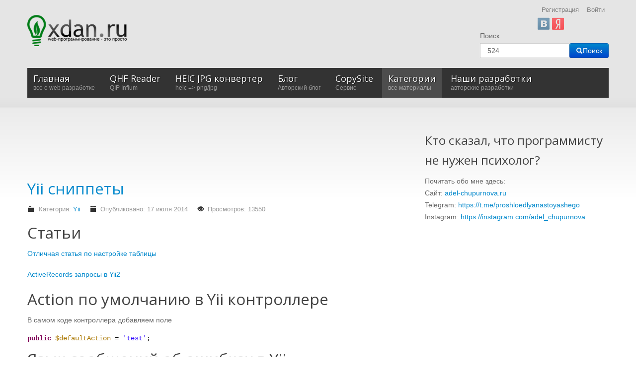

--- FILE ---
content_type: text/html; charset=utf-8
request_url: https://xdan.ru/?q=524&start=5
body_size: 15385
content:
<!DOCTYPE html>
<html xmlns="http://www.w3.org/1999/xhtml" xml:lang="ru-ru" lang="ru-ru" dir="ltr">
<head>

    <meta name="viewport" content="width=device-width, initial-scale=1.0">

<base href="https://xdan.ru/" />
	<meta http-equiv="content-type" content="text/html; charset=utf-8" />
	<meta name="keywords" content="joomla, jquery, php, javascript, yii, web разработка, блог разработчика" />
	<meta name="rights" content="xdan.ru" />
	<meta name="description" content="Все о разработке на таких популярных системах и библиотеках, как: Joomla, jQuery, Yii. Тонкости разработки на языках JavaScript и PHP" />
	
	<title>Все о web разработке на xdan.ru - Все о web разработке на xdan.ru</title>
	<link href="/?q=180&amp;format=feed&amp;type=rss" rel="alternate" type="application/rss+xml" title="RSS 2.0" />
	<link href="/?q=180&amp;format=feed&amp;type=atom" rel="alternate" type="application/atom+xml" title="Atom 1.0" />
	<link href="https://xdan.ru/?q=524&amp;start=5" rel="canonical" />
	<link href="/templates/it_blackwhite2/favicon.ico" rel="shortcut icon" type="image/vnd.microsoft.icon" />
	<link href="/plugins/system/iceshortcodes/assets/iceshortcodes.css" rel="stylesheet" type="text/css" />
	<link href="/components/com_jcomments/tpl/default/style.css?v=3002" rel="stylesheet" type="text/css" />
	<link href="/plugins/content/syntaxhighlighter/styles/shCore.css" rel="stylesheet" type="text/css" />
	<link href="/plugins/content/syntaxhighlighter/styles/shThemeEclipse.css" rel="stylesheet" type="text/css" />
	<link href="/plugins/system/jce/css/content.css?aa754b1f19c7df490be4b958cf085e7c" rel="stylesheet" type="text/css" />
	<link href="https://xdan.ru/modules/mod_icemegamenu/themes/default/css/default_icemegamenu.css" rel="stylesheet" type="text/css" />
	<link href="https://xdan.ru/modules/mod_icemegamenu/themes/default/css/default_icemegamenu-reponsive.css" rel="stylesheet" type="text/css" />
	<link href="/media/jui/css/chosen.css?aaebb127b722761dab1e9a4e7bfd68da" rel="stylesheet" type="text/css" />
	<link href="/media/com_finder/css/finder.css?aaebb127b722761dab1e9a4e7bfd68da" rel="stylesheet" type="text/css" />
	<link href="https://xdan.ru/modules/mod_slogin/tmpl/compact/slogin.css" rel="stylesheet" type="text/css" />
	<script type="application/json" class="joomla-script-options new">{"csrf.token":"883de05e42e3e4a8eed6954bf442a0d1","system.paths":{"root":"","base":""}}</script>
	<script src="/plugins/content/syntaxhighlighter/js/shCore.js" type="text/javascript"></script>
	<script src="/plugins/content/syntaxhighlighter/js/shAutoloaderEx.js" type="text/javascript"></script>
	<script src="/media/system/js/mootools-core.js?aaebb127b722761dab1e9a4e7bfd68da" type="text/javascript"></script>
	<script src="/media/system/js/core.js?aaebb127b722761dab1e9a4e7bfd68da" type="text/javascript"></script>
	<script src="/media/jui/js/jquery.min.js?aaebb127b722761dab1e9a4e7bfd68da" type="text/javascript"></script>
	<script src="/media/jui/js/jquery-noconflict.js?aaebb127b722761dab1e9a4e7bfd68da" type="text/javascript"></script>
	<script src="/media/jui/js/jquery-migrate.min.js?aaebb127b722761dab1e9a4e7bfd68da" type="text/javascript"></script>
	<script src="/media/system/js/caption.js?aaebb127b722761dab1e9a4e7bfd68da" type="text/javascript"></script>
	<script src="/media/jui/js/bootstrap.min.js?aaebb127b722761dab1e9a4e7bfd68da" type="text/javascript"></script>
	<script src="/templates/it_blackwhite2/js/template.js" type="text/javascript"></script>
	<script src="/media/jui/js/chosen.jquery.min.js?aaebb127b722761dab1e9a4e7bfd68da" type="text/javascript"></script>
	<script src="/media/jui/js/jquery.autocomplete.min.js?aaebb127b722761dab1e9a4e7bfd68da" type="text/javascript"></script>
	<script src="https://xdan.ru/modules/mod_slogin/media/slogin.js" type="text/javascript"></script>
	<script type="text/javascript">
window.addEvent('domready',function(){ var c = SyntaxHighlighter.config;c.stripBrs=true; SyntaxHighlighter.autoloader({'auto-links':false,'tab-size':2,'toolbar':false}, '/plugins/content/syntaxhighlighter/js/');});jQuery(window).on('load',  function() {
				new JCaption('img.caption');
			});
    jQuery(document).ready(function(){ 
			
			 jQuery(window).scroll(function(){
				if ( jQuery(this).scrollTop() > 1000) {
					 jQuery('#gotop').addClass('gotop_active');
				} else {
					 jQuery('#gotop').removeClass('gotop_active');
				}
			}); 
			
			jQuery('.scrollup').click(function(){
				jQuery("html, body").animate({ scrollTop: 0 }, 600);
				return false;
			});
			
		});

	jQuery(function ($) {
		initChosen();
		$("body").on("subform-row-add", initChosen);

		function initChosen(event, container)
		{
			container = container || document;
			$(container).find(".advancedSelect").chosen({"disable_search_threshold":10,"search_contains":true,"allow_single_deselect":true,"placeholder_text_multiple":"\u0412\u0432\u0435\u0434\u0438\u0442\u0435 \u0438\u043b\u0438 \u0432\u044b\u0431\u0435\u0440\u0438\u0442\u0435 \u043d\u0435\u0441\u043a\u043e\u043b\u044c\u043a\u043e \u0437\u043d\u0430\u0447\u0435\u043d\u0438\u0439","placeholder_text_single":"\u0412\u044b\u0431\u0435\u0440\u0438\u0442\u0435 \u0437\u043d\u0430\u0447\u0435\u043d\u0438\u0435","no_results_text":"\u041d\u0438\u0447\u0435\u0433\u043e \u043d\u0435 \u043d\u0430\u0439\u0434\u0435\u043d\u043e."});
		}
	});
	jQuery(function($){ initTooltips(); $("body").on("subform-row-add", initTooltips); function initTooltips (event, container) { container = container || document;$(container).find(".hasTooltip").tooltip({"html": true,"container": "body"});} });
jQuery(document).ready(function() {
	var value, searchword = jQuery('#mod-finder-searchword84');

		// Get the current value.
		value = searchword.val();

		// If the current value equals the default value, clear it.
		searchword.on('focus', function ()
		{
			var el = jQuery(this);

			if (el.val() === 'Введите текст для поиска...')
			{
				el.val('');
			}
		});

		// If the current value is empty, set the previous value.
		searchword.on('blur', function ()
		{
			var el = jQuery(this);

			if (!el.val())
			{
				el.val(value);
			}
		});

		jQuery('#mod-finder-searchform84').on('submit', function (e)
		{
			e.stopPropagation();
			var advanced = jQuery('#mod-finder-advanced84');

			// Disable select boxes with no value selected.
			if (advanced.length)
			{
				advanced.find('select').each(function (index, el)
				{
					var el = jQuery(el);

					if (!el.val())
					{
						el.attr('disabled', 'disabled');
					}
				});
			}
		});
	var suggest = jQuery('#mod-finder-searchword84').autocomplete({
		serviceUrl: '/component/finder/?task=suggestions.suggest&amp;format=json&amp;tmpl=component',
		paramName: 'q',
		minChars: 1,
		maxHeight: 400,
		width: 300,
		zIndex: 9999,
		deferRequestBy: 500
	});});
	</script>


	<link rel="stylesheet" href="//netdna.bootstrapcdn.com/font-awesome/4.0.3/css/font-awesome.css" >

<link rel="stylesheet" type="text/css" href="/templates/it_blackwhite2/less/style.css" />

<link rel="stylesheet" type="text/css" href="/templates/it_blackwhite2/less/responsive.css" />

<link rel="stylesheet" type="text/css" href="/templates/it_blackwhite2/css/custom.css" />

<style type="text/css" media="screen">

	



/* Custom CSS code through template paramters */

</style>


<!-- Google Fonts -->
<link href='//fonts.googleapis.com/css?family=Quicksand|Open+Sans|Coming+Soon' rel='stylesheet' type='text/css' />

<!--[if lte IE 8]>
<link rel="stylesheet" type="text/css" href="/templates/it_blackwhite2/css/ie8.css" />
<script src="/templates/it_blackwhite2/js/respond.min.js"></script>
<![endif]-->

<!--[if lt IE 9]>
    <script src="/media/jui/js/html5.js"></script>
<![endif]-->


<!--[if !IE]><!-->
<script>  
if(Function('/*@cc_on return document.documentMode===10@*/')()){
    document.documentElement.className+=' ie10';
}
</script>
<!--<![endif]-->  

<style type="text/css">

/* IE10 hacks. add .ie10 before */
.ie10 #gotop .scrollup {
	right:40px;}

</style>




    <!-- Global site tag (gtag.js) - Google Analytics -->
    <script async src="https://www.googletagmanager.com/gtag/js?id=UA-109850231-1"></script>
    <script>
        window.dataLayer = window.dataLayer || [];
        function gtag(){dataLayer.push(arguments);}
        gtag('js', new Date());

        gtag('config', 'UA-109850231-1');
    </script>
</head>

<body class="">   

    <header id="header">
        
        <div class="container">
            
                        <div id="logo">	
                <a href="/"><img class="logo" src="https://xdan.ru/images/hilogo.png" alt="Все о web разработке на xdan.ru" /></a> 	
				
            </div>
			             
            
             
            
                         <div id="topmenu">
              <ul class="nav menu mod-list">
<li class="item-662"><a href="/register" >Регистрация</a></li><li class="item-663"><a href="/login" >Войти</a></li></ul>
<noindex>

<div id="slogin-buttons" class="slogin-buttons ">
                        <a  rel="nofollow"  title="ВКонтакте" href="/component/slogin/provider/vkontakte/auth/aHR0cHM6Ly94ZGFuLnJ1Lz9xPTUyNCZzdGFydD01"><span class="vkontakteslogin">&nbsp;</span></a>
                    <a  rel="nofollow"  title="Яндекс" href="/component/slogin/provider/yandex/auth/aHR0cHM6Ly94ZGFuLnJ1Lz9xPTUyNCZzdGFydD01"><span class="yandexslogin">&nbsp;</span></a>
            </div>

<div class="slogin-clear"></div>

    
</noindex>
<div style="text-align: right;"></div>
            </div>
                    
           
                         <div id="search">
                
<div class="finder">
	<form id="mod-finder-searchform84" action="/component/finder/search" method="get" class="form-search" role="search">
		<label for="mod-finder-searchword84" class="element-invisible finder">Поиск</label><br /><input type="text" name="q" id="mod-finder-searchword84" class="search-query input-medium" size="20" value="524" placeholder="Введите текст для поиска..."/><button class="btn btn-primary hasTooltip  finder" type="submit" title="Искать"><span class="icon-search icon-white"></span>Поиск</button>
						<input type="hidden" name="Itemid" value="435" />	</form>
</div>

            </div>
                
       
                        <div id="mainmenu">
                <div class="icemegamenu"><div class="ice-megamenu-toggle"><a data-toggle="collapse" data-target=".nav-collapse" href="#" rel="nofollow">Menu</a></div><div class="nav-collapse icemegamenu collapse"><ul id="icemegamenu" class="meganizr mzr-slide mzr-responsive"><li id="iceMenu_435" class="iceMenuLiLevel_1"><a href="https://xdan.ru/" class=" iceMenuTitle" rel="nofollow"><span class="icemega_title">Главная</span><span class="icemega_desc">все о web разработке</span></a></li><li id="iceMenu_1649" class="iceMenuLiLevel_1"><a href="https://xdan.ru/qhf_reader.html" class=" iceMenuTitle" rel="nofollow"><span class="icemega_title">QHF Reader</span><span class="icemega_desc">QIP Infium</span></a></li><li id="iceMenu_1650" class="iceMenuLiLevel_1"><a href="https://xdan.ru/heic-to-png-jpg.html" class=" iceMenuTitle" rel="nofollow"><span class="icemega_title">HEIC JPG конвертер</span><span class="icemega_desc">heic => png/jpg</span></a></li><li id="iceMenu_1585" class="iceMenuLiLevel_1"><a href="https://xdan.ru/blog/" class=" iceMenuTitle" rel="nofollow"><span class="icemega_title">Блог</span><span class="icemega_desc">Авторский блог</span></a></li><li id="iceMenu_1249" class="iceMenuLiLevel_1 mzr-drop parent"><a href="https://xdan.ru/copysite/" class=" iceMenuTitle" rel="nofollow"><span class="icemega_title">CopySite</span><span class="icemega_desc">Сервис</span></a><ul class="icesubMenu icemodules sub_level_1" style="width:280px"><li><div style="float:left;width:280px" class="iceCols"><ul><li id="iceMenu_1250" class="iceMenuLiLevel_2"><a href="/copysite/news" class=" iceMenuTitle" rel="nofollow"><span class="icemega_title icemega_nosubtitle">Новости сервиса CopySite</span></a></li></ul></div></li></ul></li><li id="iceMenu_782" class="iceMenuLiLevel_1 mzr-drop parent active"><a href="/categories" class="icemega_active iceMenuTitle" rel="nofollow"><span class="icemega_title">Категории</span><span class="icemega_desc">все материалы</span></a><ul class="icesubMenu icemodules sub_level_1" style="width:280px"><li><div style="float:left;width:280px" class="iceCols"><ul><li id="iceMenu_783" class="iceMenuLiLevel_2 mzr-drop parent"><a href="/categories/javascript" class=" iceMenuTitle" rel="nofollow"><span class="icemega_title icemega_nosubtitle">JavaScript</span></a><ul class="icesubMenu icemodules sub_level_2" style="width:280px"><li><div style="float:left;width:280px" class="iceCols"><ul><li id="iceMenu_785" class="iceMenuLiLevel_3 mzr-drop parent"><a href="/categories/javascript/jquery" class=" iceMenuTitle" rel="nofollow"><span class="icemega_title icemega_nosubtitle">jQuery</span></a><ul class="icesubMenu icemodules sub_level_3" style="width:280px"><li><div style="float:left;width:280px" class="iceCols"><ul><li id="iceMenu_799" class="iceMenuLiLevel_4"><a href="/categories/javascript/jquery/review-plugin" class=" iceMenuTitle" rel="nofollow"><span class="icemega_title icemega_nosubtitle">Обзор плагинов</span></a></li></ul></div></li></ul></li></ul></div></li></ul></li><li id="iceMenu_784" class="iceMenuLiLevel_2 mzr-drop parent"><a href="/categories/php" class=" iceMenuTitle" rel="nofollow"><span class="icemega_title icemega_nosubtitle">PHP</span></a><ul class="icesubMenu icemodules sub_level_2" style="width:280px"><li><div style="float:left;width:280px" class="iceCols"><ul><li id="iceMenu_793" class="iceMenuLiLevel_3"><a href="/categories/php/yii" class=" iceMenuTitle" rel="nofollow"><span class="icemega_title icemega_nosubtitle">Yii</span></a></li><li id="iceMenu_1221" class="iceMenuLiLevel_3"><a href="/categories/php/laravel" class=" iceMenuTitle" rel="nofollow"><span class="icemega_title icemega_nosubtitle">Laravel</span></a></li></ul></div></li></ul></li><li id="iceMenu_786" class="iceMenuLiLevel_2"><a href="/categories/news-web-technology" class=" iceMenuTitle" rel="nofollow"><span class="icemega_title icemega_nosubtitle">Новости Web технологий</span></a></li><li id="iceMenu_788" class="iceMenuLiLevel_2 mzr-drop parent"><a href="/categories/soft" class=" iceMenuTitle" rel="nofollow"><span class="icemega_title icemega_nosubtitle">Soft</span></a><ul class="icesubMenu icemodules sub_level_2" style="width:280px"><li><div style="float:left;width:280px" class="iceCols"><ul><li id="iceMenu_798" class="iceMenuLiLevel_3"><a href="/categories/soft/opera" class=" iceMenuTitle" rel="nofollow"><span class="icemega_title icemega_nosubtitle">Opera</span></a></li></ul></div></li></ul></li><li id="iceMenu_787" class="iceMenuLiLevel_2"><a href="/categories/parsers" class=" iceMenuTitle" rel="nofollow"><span class="icemega_title icemega_nosubtitle">Парсеры</span></a></li><li id="iceMenu_789" class="iceMenuLiLevel_2 mzr-drop parent"><a href="/categories/cms" class=" iceMenuTitle" rel="nofollow"><span class="icemega_title icemega_nosubtitle">CMS</span></a><ul class="icesubMenu icemodules sub_level_2" style="width:280px"><li><div style="float:left;width:280px" class="iceCols"><ul><li id="iceMenu_790" class="iceMenuLiLevel_3 mzr-drop parent"><a href="/categories/cms/joomla" class=" iceMenuTitle" rel="nofollow"><span class="icemega_title icemega_nosubtitle">Joomla</span></a><ul class="icesubMenu icemodules sub_level_3" style="width:280px"><li><div style="float:left;width:280px" class="iceCols"><ul><li id="iceMenu_806" class="iceMenuLiLevel_4"><a href="/categories/cms/joomla/doc" class=" iceMenuTitle" rel="nofollow"><span class="icemega_title icemega_nosubtitle">Документация для разработчиков Joomla </span></a></li></ul></div></li></ul></li><li id="iceMenu_791" class="iceMenuLiLevel_3"><a href="/categories/cms/danneo" class=" iceMenuTitle" rel="nofollow"><span class="icemega_title icemega_nosubtitle">Danneo</span></a></li><li id="iceMenu_792" class="iceMenuLiLevel_3"><a href="/categories/cms/umi" class=" iceMenuTitle" rel="nofollow"><span class="icemega_title icemega_nosubtitle">UMI</span></a></li><li id="iceMenu_886" class="iceMenuLiLevel_3"><a href="/categories/cms/drupal" class=" iceMenuTitle" rel="nofollow"><span class="icemega_title icemega_nosubtitle">Drupal</span></a></li></ul></div></li></ul></li><li id="iceMenu_794" class="iceMenuLiLevel_2"><a href="/categories/social-networks" class=" iceMenuTitle" rel="nofollow"><span class="icemega_title icemega_nosubtitle">Социальные сети</span></a></li><li id="iceMenu_795" class="iceMenuLiLevel_2"><a href="/categories/live" class=" iceMenuTitle" rel="nofollow"><span class="icemega_title icemega_nosubtitle">Из жизни</span></a></li><li id="iceMenu_802" class="iceMenuLiLevel_2 mzr-drop parent"><a href="/categories/my-works" class=" iceMenuTitle" rel="nofollow"><span class="icemega_title icemega_nosubtitle">Мои разработки</span></a><ul class="icesubMenu icemodules sub_level_2" style="width:280px"><li><div style="float:left;width:280px" class="iceCols"><ul><li id="iceMenu_803" class="iceMenuLiLevel_3"><a href="/categories/my-works/constructor-yandex-kart" class=" iceMenuTitle" rel="nofollow"><span class="icemega_title icemega_nosubtitle">Конструктор Yandex карт</span></a></li></ul></div></li></ul></li><li id="iceMenu_804" class="iceMenuLiLevel_2"><a href="/categories/site-news" class=" iceMenuTitle" rel="nofollow"><span class="icemega_title icemega_nosubtitle">Новости сайта</span></a></li><li id="iceMenu_805" class="iceMenuLiLevel_2"><a href="/categories/seo" class=" iceMenuTitle" rel="nofollow"><span class="icemega_title icemega_nosubtitle">SEO</span></a></li><li id="iceMenu_885" class="iceMenuLiLevel_2"><a href="/categories/zashchita-sajta" class=" iceMenuTitle" rel="nofollow"><span class="icemega_title icemega_nosubtitle">Защита сайта</span></a></li><li id="iceMenu_888" class="iceMenuLiLevel_2"><a href="/categories/administrirovanie-web-servera" class=" iceMenuTitle" rel="nofollow"><span class="icemega_title icemega_nosubtitle">Администрирование WEB сервера</span></a></li><li id="iceMenu_894" class="iceMenuLiLevel_2"><a href="/categories/monetizatsiya-sajta" class=" iceMenuTitle" rel="nofollow"><span class="icemega_title icemega_nosubtitle">Монетизация сайта</span></a></li><li id="iceMenu_895" class="iceMenuLiLevel_2"><a href="/categories/web-razrabotka" class=" iceMenuTitle" rel="nofollow"><span class="icemega_title icemega_nosubtitle">web разработка</span></a></li><li id="iceMenu_1078" class="iceMenuLiLevel_2"><a href="/categories/iron" class=" iceMenuTitle" rel="nofollow"><span class="icemega_title icemega_nosubtitle">Железо</span></a></li><li id="iceMenu_1149" class="iceMenuLiLevel_2 active"><a href="/categories/hosting" class=" iceMenuTitle" rel="nofollow"><span class="icemega_title icemega_nosubtitle">Хостинг</span></a></li><li id="iceMenu_1223" class="iceMenuLiLevel_2"><a href="/categories/games" class=" iceMenuTitle" rel="nofollow"><span class="icemega_title icemega_nosubtitle">Игры</span></a></li><li id="iceMenu_1076" class="iceMenuLiLevel_2"><a href="/categories/pro-kino" class=" iceMenuTitle" rel="nofollow"><span class="icemega_title">Про кино</span><span class="icemega_desc">мнение о кино</span></a></li><li id="iceMenu_1360" class="iceMenuLiLevel_2"><a href="/categories/nativnoe-programmirovanie" class=" iceMenuTitle" rel="nofollow"><span class="icemega_title icemega_nosubtitle">Нативное программирование</span></a></li><li id="iceMenu_1429" class="iceMenuLiLevel_2"><a href="/categories/video" class=" iceMenuTitle" rel="nofollow"><span class="icemega_title icemega_nosubtitle">Видео</span></a></li><li id="iceMenu_816" class="iceMenuLiLevel_2 mzr-drop parent"><a href="/categories/joomla" class=" iceMenuTitle" rel="nofollow"><span class="icemega_title">Joomla</span><span class="icemega_desc">все для joomla</span></a><ul class="icesubMenu icemodules sub_level_2" style="width:280px"><li><div style="float:left;width:280px" class="iceCols"><ul><li id="iceMenu_817" class="iceMenuLiLevel_3 mzr-drop parent"><a href="http://xdan.ru/avtosokhranenie-materiala-v-joomla.html" class=" iceMenuTitle" rel="nofollow"><span class="icemega_title icemega_nosubtitle">Плагин CTRL+S быстрое сохранение материала в Joomla</span></a><ul class="icesubMenu icemodules sub_level_3" style="width:280px"><li><div style="float:left;width:280px" class="iceCols"><ul><li id="iceMenu_823" class="iceMenuLiLevel_4"><a href="/categories/joomla/plagin-ctrl-s-bystroe-sokhranenie-materiala-v-joomla/plagin-ctrl-s" class=" iceMenuTitle" rel="nofollow"><span class="icemega_title icemega_nosubtitle">Скачать плагин CTRL+S</span></a></li></ul></div></li></ul></li><li id="iceMenu_818" class="iceMenuLiLevel_3"><a href="http://xdan.ru/sozdaem-sobstvennuyu-sef-sistemu-dlya-joomla.html" class=" iceMenuTitle" rel="nofollow"><span class="icemega_title icemega_nosubtitle">Создаем собственную SEF систему для Joomla</span></a></li><li id="iceMenu_819" class="iceMenuLiLevel_3"><a href="http://xdan.ru/kak-napisat-joomla-plagin-dlja-xmap.html" class=" iceMenuTitle" rel="nofollow"><span class="icemega_title icemega_nosubtitle">Как написать Joomla плагин для xmap</span></a></li><li id="iceMenu_826" class="iceMenuLiLevel_3 mzr-drop parent"><a href="http://xdan.ru/joomla-module-constructor-yandex-kart.html" class=" iceMenuTitle" rel="nofollow"><span class="icemega_title icemega_nosubtitle">Модуль Конструктор Яндекс Карт для Joomla</span></a><ul class="icesubMenu icemodules sub_level_3" style="width:280px"><li><div style="float:left;width:280px" class="iceCols"><ul><li id="iceMenu_827" class="iceMenuLiLevel_4"><a href="/categories/joomla/modul-konstruktor-yandeks-kart-dlya-joomla/skachat-modul-konstruktor-yanleks-kart-dlya-joomla" class=" iceMenuTitle" rel="nofollow"><span class="icemega_title icemega_nosubtitle">Скачать модуль Конструктор Янлекс Карт для Joomla</span></a></li></ul></div></li></ul></li><li id="iceMenu_861" class="iceMenuLiLevel_3 mzr-drop parent"><a href="http://xdan.ru/komponent-yandeks-karty-dlya-joomla.html" class=" iceMenuTitle" rel="nofollow"><span class="icemega_title icemega_nosubtitle">Компонент Яндекс Карты для Joomla</span></a><ul class="icesubMenu icemodules sub_level_3" style="width:280px"><li><div style="float:left;width:280px" class="iceCols"><ul><li id="iceMenu_862" class="iceMenuLiLevel_4"><a href="http://xdan.ru/dokumentatsiya-komponenta-yandeks-karty-dlya-joomla.html" class=" iceMenuTitle" rel="nofollow"><span class="icemega_title icemega_nosubtitle">Документация компонента Яндекс Карты для Joomla</span></a></li><li id="iceMenu_863" class="iceMenuLiLevel_4"><a href="http://joomla.xdan.ru/yandeks-karty.html" target="_blank" class=" iceMenuTitle" rel="nofollow"><span class="icemega_title icemega_nosubtitle">Демонстрация -  лицевая часть</span></a></li><li id="iceMenu_864" class="iceMenuLiLevel_4"><a href="http://joomla.xdan.ru/administrator/" target="_blank" class=" iceMenuTitle" rel="nofollow"><span class="icemega_title icemega_nosubtitle">Демонстрация -  администратор (demo,demo)</span></a></li><li id="iceMenu_1122" class="iceMenuLiLevel_4"><a href="http://xdan.ru/docs/joomla/yandex-maps/" class=" iceMenuTitle" rel="nofollow"><span class="icemega_title icemega_nosubtitle">Уроки</span></a></li></ul></div></li></ul></li><li id="iceMenu_887" class="iceMenuLiLevel_3"><a href="http://xdan.ru/menedzher-perenapravlenij-joomla.html" class=" iceMenuTitle" rel="nofollow"><span class="icemega_title icemega_nosubtitle">Менеджер перенаправлений Joomla</span></a></li></ul></div></li></ul></li></ul></div></li></ul></li><li id="iceMenu_796" class="iceMenuLiLevel_1 mzr-drop parent"><a href="/projects.html" class=" iceMenuTitle" rel="nofollow"><span class="icemega_title">Наши разработки</span><span class="icemega_desc">авторские разработки</span></a><ul class="icesubMenu icemodules sub_level_1" style="width:280px"><li><div style="float:left;width:280px" class="iceCols"><ul><li id="iceMenu_828" class="iceMenuLiLevel_2"><a href="http://xdan.ru/project/HTMLMapGenerator/" class=" iceMenuTitle" rel="nofollow"><span class="icemega_title icemega_nosubtitle">HTML Map generator</span></a></li><li id="iceMenu_829" class="iceMenuLiLevel_2"><a href="http://xdan.ru/project/liveadd/" class=" iceMenuTitle" rel="nofollow"><span class="icemega_title icemega_nosubtitle">liveadd</span></a></li><li id="iceMenu_830" class="iceMenuLiLevel_2"><a href="http://maps.xdan.ru/" target="_blank" class=" iceMenuTitle" rel="nofollow"><span class="icemega_title icemega_nosubtitle">Конструктор Яндекс Карт</span></a></li><li id="iceMenu_831" class="iceMenuLiLevel_2"><a href="http://xdan.ru/synonymizer/" target="_blank" class=" iceMenuTitle" rel="nofollow"><span class="icemega_title icemega_nosubtitle">Онлайн синонимайзер текстов</span></a></li><li id="iceMenu_832" class="iceMenuLiLevel_2"><a href="http://xdsoft.net/joomla-module-generator/" class=" iceMenuTitle" rel="nofollow"><span class="icemega_title icemega_nosubtitle">Joomla Module Generator</span></a></li><li id="iceMenu_833" class="iceMenuLiLevel_2"><a href="http://xdan.ru/avtosokhranenie-materiala-v-joomla.html" class=" iceMenuTitle" rel="nofollow"><span class="icemega_title icemega_nosubtitle">Joomla плагин CTRL+S AutoSave</span></a></li><li id="iceMenu_834" class="iceMenuLiLevel_2"><a href="http://xdan.ru/Samij-udobnij-DateTimePicker.html" class=" iceMenuTitle" rel="nofollow"><span class="icemega_title icemega_nosubtitle">Лучший DateTimePicker</span></a></li><li id="iceMenu_835" class="iceMenuLiLevel_2"><a href="http://xdan.ru/minimysqladmin-legkovesnaja-alternativa-phpmyadmin.html" class=" iceMenuTitle" rel="nofollow"><span class="icemega_title icemega_nosubtitle">miniMySQLAdmin - легковесная альтернатива phpMyAdmin</span></a></li><li id="iceMenu_836" class="iceMenuLiLevel_2"><a href="http://xdan.ru/joomla-module-constructor-yandex-kart.html" class=" iceMenuTitle" rel="nofollow"><span class="icemega_title icemega_nosubtitle">Joomla модуль Конструктор Яндекс Карт</span></a></li><li id="iceMenu_896" class="iceMenuLiLevel_2"><a href="http://xdan.ru/copysite/" class=" iceMenuTitle" rel="nofollow"><span class="icemega_title icemega_nosubtitle">Скачать копию сайта</span></a></li><li id="iceMenu_1648" class="iceMenuLiLevel_2"><a href="http://more-skazok.ru" target="_blank" class=" iceMenuTitle" rel="nofollow"><span class="icemega_title icemega_nosubtitle">Сайт сказок для детей</span></a></li></ul></div></li></ul></li></ul></div></div>
<script type="text/javascript">
	jQuery(document).ready(function(){
		var browser_width1 = jQuery(window).width();
		jQuery("#icemegamenu").find(".icesubMenu").each(function(index){
			var offset1 = jQuery(this).offset();
			var xwidth1 = offset1.left + jQuery(this).width();
			if(xwidth1 >= browser_width1){
				jQuery(this).addClass("ice_righttoleft");
			}
		});
		
	})
	jQuery(window).resize(function() {
		var browser_width = jQuery(window).width();
		jQuery("#icemegamenu").find(".icesubMenu").removeClass("ice_righttoleft");
		jQuery("#icemegamenu").find(".icesubMenu").each(function(index){
			var offset = jQuery(this).offset();
			var xwidth = offset.left + jQuery(this).width();
			
			if(xwidth >= browser_width){
				jQuery(this).addClass("ice_righttoleft");
			}
		});
	});
</script>
            </div>
              
            
            
            
                        
                        
        </div>
    
    </header>
    
	
    <!-- content -->
    <section id="content">
    
    	<div class="container">

          
            <div class="row">
            
                <!-- Middle Col -->
                <div id="middlecol" class="span8">
                
                    <div class="inside">
                                               
                        <div id="system-message-container">
	</div>

                    
                        <div class="custom"  >
	<script async src="//pagead2.googlesyndication.com/pagead/js/adsbygoogle.js"></script>
<!-- Длинный баннер -->
<ins class="adsbygoogle"
     style="display:inline-block;width:728px;height:90px"
     data-ad-client="ca-pub-1093220006396549"
     data-ad-slot="5435602209"></ins>
<script>
(adsbygoogle = window.adsbygoogle || []).push({});
</script></div>
<div class="blog-featured" itemscope itemtype="http://schema.org/Blog">

<div class="items-leading clearfix">
			<div class="leading-0 clearfix" 
			itemprop="blogPost" itemscope itemtype="http://schema.org/BlogPosting">
			
	<h2 class="item-title" itemprop="headline">
			<a href="/yii-snippets.html" itemprop="url">
			Yii сниппеты		</a>
		</h2>





			<dl class="article-info muted">

		
			<dt class="article-info-term">
									Информация о материале							</dt>

			
			
										<dd class="category-name">
																		Категория: <a href="/categories/php/yii" itemprop="genre">Yii</a>							</dd>			
			
										<dd class="published">
				<span class="icon-calendar" aria-hidden="true"></span>
				<time datetime="2014-07-17T21:09:31+04:00" itemprop="datePublished">
					Опубликовано: 17 июля 2014				</time>
			</dd>			
		
					
			
										<dd class="hits">
					<span class="icon-eye-open" aria-hidden="true"></span>
					<meta itemprop="interactionCount" content="UserPageVisits:13550" />
					Просмотров: 13550			</dd>						</dl>



<h2>Статьи</h2>
<p><a href="http://nix-tips.ru/yii2-razbiraemsya-s-gridview.html">Отличная статья по настройке таблицы</a></p>
<p><a href="http://www.bsourcecode.com/yiiframework2/select-query-model/#all">ActiveRecords запросы в Yii2</a></p>
<h2>Action по умолчанию в Yii контроллере</h2>
<p>В самом коде контроллера добавляем поле</p>
<pre class="brush:php;gutter:false;"> public $defaultAction = 'test';</pre>
<h2>Язык сообщений об ошибках в Yii</h2>
<p>В файле config/main.php добавляем в массив</p>
<pre class="brush:php;gutter:false;">'language' =&gt; 'ru',</pre>
<h2>Почему gii возвращает 403</h2>
<p>По умолчанию с gii обычно работают только на локальной машине. Когда вы разкомментировали эти строки</p>
<pre class="brush:php;gutter:false;">'gii'=&gt;array(
	'class'=&gt;'system.gii.GiiModule',
	'password'=&gt;'12345',
	// If removed, Gii defaults to localhost only. Edit carefully to taste.
	 'ipFilters' =&gt; array('127.0.0.1', '92.50.156.138'),   // EDIT TO TASTE
),</pre>
<p>надо добавить в массив &nbsp;</p>
<pre class="brush:php;gutter:false;">ipFilters</pre>
<p>свой ip, узнать который можно <a href="/ip">к примеру тут</a>&nbsp;</p>
<div class="jcomments-links"><a class="readmore-link" href="/yii-snippets.html" title="Yii сниппеты">Подробнее...</a> <a class="comments-link" href="/yii-snippets.html#comments" title="2 комментария">2 комментария</a> </div>




		</div>
			</div>
	
		
		<div class="items-row cols-1 row-0 row-fluid">
					<div class="item column-1 span12"
				itemprop="blogPost" itemscope itemtype="http://schema.org/BlogPosting">
			
	<h2 class="item-title" itemprop="headline">
			<a href="/php-snippets.html" itemprop="url">
			PHP Сниппеты		</a>
		</h2>





			<dl class="article-info muted">

		
			<dt class="article-info-term">
									Информация о материале							</dt>

			
			
										<dd class="category-name">
																		Категория: <a href="/categories/php" itemprop="genre">PHP</a>							</dd>			
			
										<dd class="published">
				<span class="icon-calendar" aria-hidden="true"></span>
				<time datetime="2014-06-18T19:52:38+04:00" itemprop="datePublished">
					Опубликовано: 18 июня 2014				</time>
			</dd>			
		
					
			
										<dd class="hits">
					<span class="icon-eye-open" aria-hidden="true"></span>
					<meta itemprop="interactionCount" content="UserPageVisits:13954" />
					Просмотров: 13954			</dd>						</dl>
		<ul class="tags inline">
																	<li class="tag-30 tag-list0" itemprop="keywords">
					<a href="/tag/php" class="label label-info">
						php					</a>
				</li>
																				<li class="tag-580 tag-list1" itemprop="keywords">
					<a href="/tag/snippets" class="label label-info">
						snippets					</a>
				</li>
																				<li class="tag-581 tag-list2" itemprop="keywords">
					<a href="/tag/reflectionfunction" class="label label-info">
						reflectionfunction					</a>
				</li>
																				<li class="tag-582 tag-list3" itemprop="keywords">
					<a href="/tag/getfilename" class="label label-info">
						getfilename					</a>
				</li>
						</ul>



<h2>Получить реальный IP пользователя</h2>
<pre class="brush:php;gutter:false;">function get_ip() {
    //Just get the headers if we can or else use the SERVER global
    if ( function_exists( 'apache_request_headers' ) ) {
        $headers = apache_request_headers();
    } else {
        $headers = $_SERVER;
    }
    //Get the forwarded IP if it exists
    if ( array_key_exists( 'X-Forwarded-For', $headers ) && filter_var( $headers['X-Forwarded-For'], FILTER_VALIDATE_IP, FILTER_FLAG_IPV4 ) ) {
        $the_ip = $headers['X-Forwarded-For'];
    } elseif (array_key_exists('HTTP_X_FORWARDED_FOR', $headers ) && filter_var($headers['HTTP_X_FORWARDED_FOR'], FILTER_VALIDATE_IP, FILTER_FLAG_IPV4)) {
        $the_ip = $headers['HTTP_X_FORWARDED_FOR'];
    } else {
        $the_ip = filter_var( $_SERVER['REMOTE_ADDR'], FILTER_VALIDATE_IP, FILTER_FLAG_IPV4 );
    }
    return $the_ip;
}</pre>
<h2>Отправить POST запрос на PHP</h2>
<pre class="brush:php;gutter:false;">function postRequest($url, $post = 0){
	$ch = curl_init();
	curl_setopt($ch, CURLOPT_URL, $url ); // отправляем на
	curl_setopt($ch, CURLOPT_HEADER, 0); // пустые заголовки
	curl_setopt($ch, CURLOPT_RETURNTRANSFER, 1); // возвратить то что вернул сервер
	curl_setopt($ch, CURLOPT_FOLLOWLOCATION, 1); // следовать за редиректами
	curl_setopt($ch, CURLOPT_CONNECTTIMEOUT, 30);// таймаут4
	curl_setopt($ch, CURLOPT_SSL_VERIFYPEER, false);
	curl_setopt($ch, CURLOPT_COOKIEJAR, dirname(__FILE__).'/cookie.txt'); // сохранять куки в файл
	curl_setopt($ch, CURLOPT_COOKIEFILE,  dirname(__FILE__).'/cookie.txt');
	curl_setopt($ch, CURLOPT_POST, $post!==0 ); // использовать данные в post
	if($post)
		curl_setopt($ch, CURLOPT_POSTFIELDS, $post);
	$data = curl_exec($ch);
	curl_close($ch);
	return $data;
}</pre>
<p>Пользоваться так</p>
<p>&nbsp;</p>
<pre class="brush:php;gutter:false;">$data = postRequest('https://www.google.com/recaptcha/api/siteverify', array('secret'=&gt;'','response'=&gt;'', 'remoteip'=&gt;''));</pre>
<h2>Как найти, где находится функция php</h2>
<pre class="brush:php;gutter:false;">$reflFunc = new ReflectionFunction('function_name');
print $reflFunc-&gt;getFileName() . ':' . $reflFunc-&gt;getStartLine();</pre>
<h2>Как найти, где находится класс в php</h2>
<p>идентично верхнему коду, можно найти и местоположение любого не встроенного класса в php</p>
<pre class="brush:php;gutter:false;">$ref = new ReflectionClass('Application'); 
print $ref-&gt;getFileName() . ':' . $ref-&gt;getStartLine();</pre>
<h2>Как получить все методы у объекта или класса в php</h2>
<pre class="brush:php;gutter:false;">print_r(get_class_methods($obj));</pre>
<h2>Как удалить папку с файлами или почистить папку с файлами</h2>
<pre class="brush:php;">function cleanDirectory($dir, $remove = false) {
	if ($objs = glob($dir."/*")) {
		foreach($objs as $obj) {
			is_dir($obj) ? cleanDirectory($obj, true) : unlink($obj);
		}
	}
	if ($remove) {
		rmdir($dir);
	}
}</pre>
<p>пользуемся так</p>
<p>Если нужно просто отчистить директорию то запускаем без второго параметра, если после очистки нужно еще и удалить ее то вторым параметром подаем true</p>
<pre class="brush:php;">cleanDirectory('/home/www/files/images'); // очистка
cleanDirectory('/home/www/files/images', true); // удаление</pre>
<h2>Как отдать на загрузку какой-либо файл на сервере с помощью php</h2>
<p>универсальный загрузчик выглядит так</p>
<pre class="brush:php;gutter:false;">function download ($file) {
	if (!empty($file) and file_exists($file) and is_file($file)) {
		if (ob_get_level()) {
			ob_end_clean();
		}

		header('Content-Description: File Transfer');
		header('Content-Type: application/octet-stream');
		header('Content-Disposition: attachment; filename=' . basename($file));
		header('Content-Transfer-Encoding: binary');
		header('Expires: 0');
		header('Cache-Control: must-revalidate');
		header('Pragma: public');
		header('Content-Length: ' . filesize($file));
		
		if ($fd = fopen($file, 'rb')) {
			while (!feof($fd)) {
				print fread($fd, 1024);
			}
			fclose($fd);
		}
	} else {
		header('HTTP/1.0 404 Not Found');
		echo 'File not found';
	}
	exit();
}</pre>
<h2>Сгенерировать строку из случайных символов</h2>
<p>Часто надо сгененрировать случайную строку для соли или еще для чего</p>
<pre class="brush:php;gutter:false;">function generateHash ($length = 8){
	$password = "";
	$possible = "2346789bcdfghjkmnpqrtvwxyzBCDFGHJKLMNPQRTVWXYZ";
	$maxlength = strlen($possible);
	if ($length &gt; $maxlength) {
		$length = $maxlength;
	}
	$i = 0; 
	while ($i &lt; $length) { 
		$char = substr($possible, mt_rand(0, $maxlength-1), 1);
		if (!strstr($password, $char)) { 
			$password .= $char;
			$i++;
		}
	}
	return $password;
}</pre>
<p> </p>
<p>универсальный загрузчик выглядит так</p>
<h2>Узнать, пришел ли запрос через AJAX</h2>
<p>Этот способ работает только с jQuery. Она при AJAX запросе добавляет заголовок <code>HTTP_X_REQUESTED_WITH=XMLHttpRequest</code> в запрос</p>
<p>Поэтому, можно написать на сервере функцию проверки</p>
<pre class="brush:php;gutter:false;">function isAjax(){
	return isset($_SERVER['HTTP_X_REQUESTED_WITH']) and $_SERVER['HTTP_X_REQUESTED_WITH'] == 'XMLHttpRequest';
}</pre>
<p>&nbsp;</p>
<p>&nbsp;</p> <div class="jcomments-links"> <a class="comments-link" href="/php-snippets.html#comments" title="2 комментария">2 комментария</a> </div>




			</div>
			
			
		</div>
		
	
		
		<div class="items-row cols-1 row-1 row-fluid">
					<div class="item column-1 span12"
				itemprop="blogPost" itemscope itemtype="http://schema.org/BlogPosting">
			
	<h2 class="item-title" itemprop="headline">
			<a href="/joomla-snippets.html" itemprop="url">
			Joomla сниппеты		</a>
		</h2>





			<dl class="article-info muted">

		
			<dt class="article-info-term">
									Информация о материале							</dt>

			
			
										<dd class="category-name">
																		Категория: <a href="/categories/cms/joomla" itemprop="genre">Joomla</a>							</dd>			
			
										<dd class="published">
				<span class="icon-calendar" aria-hidden="true"></span>
				<time datetime="2014-06-18T14:07:53+04:00" itemprop="datePublished">
					Опубликовано: 18 июня 2014				</time>
			</dd>			
		
					
			
										<dd class="hits">
					<span class="icon-eye-open" aria-hidden="true"></span>
					<meta itemprop="interactionCount" content="UserPageVisits:13817" />
					Просмотров: 13817			</dd>						</dl>
		<ul class="tags inline">
																	<li class="tag-49 tag-list0" itemprop="keywords">
					<a href="/tag/joomla" class="label label-info">
						joomla					</a>
				</li>
																				<li class="tag-578 tag-list1" itemprop="keywords">
					<a href="/tag/params" class="label label-info">
						params					</a>
				</li>
																				<li class="tag-579 tag-list2" itemprop="keywords">
					<a href="/tag/get-params-module" class="label label-info">
						get params module					</a>
				</li>
						</ul>



<p style="text-align: justify;">Этой статьей открываю новый раздел сайта. В нем будут перечислены все мои находки, которые могут послужить кому-то еще. Найдены в англоязычных источниках</p>
<div class="jcomments-links"><a class="readmore-link" href="/joomla-snippets.html" title="Joomla сниппеты">Подробнее...</a> <a class="comments-link" href="/joomla-snippets.html#comments" title="2 комментария">2 комментария</a> </div>




			</div>
			
			
		</div>
		
	
		
		<div class="items-row cols-1 row-2 row-fluid">
					<div class="item column-1 span12"
				itemprop="blogPost" itemscope itemtype="http://schema.org/BlogPosting">
			
	<h2 class="item-title" itemprop="headline">
			<a href="/kak-napisat-joomla-plagin-dlja-xmap.html" itemprop="url">
			Как написать Joomla плагин для xmap		</a>
		</h2>





			<dl class="article-info muted">

		
			<dt class="article-info-term">
									Информация о материале							</dt>

			
			
										<dd class="category-name">
																		Категория: <a href="/categories/cms/joomla" itemprop="genre">Joomla</a>							</dd>			
			
										<dd class="published">
				<span class="icon-calendar" aria-hidden="true"></span>
				<time datetime="2014-05-28T20:53:34+04:00" itemprop="datePublished">
					Опубликовано: 28 мая 2014				</time>
			</dd>			
		
					
			
										<dd class="hits">
					<span class="icon-eye-open" aria-hidden="true"></span>
					<meta itemprop="interactionCount" content="UserPageVisits:12806" />
					Просмотров: 12806			</dd>						</dl>
		<ul class="tags inline">
																	<li class="tag-49 tag-list0" itemprop="keywords">
					<a href="/tag/joomla" class="label label-info">
						joomla					</a>
				</li>
																				<li class="tag-50 tag-list1" itemprop="keywords">
					<a href="/tag/plugin" class="label label-info">
						plugin					</a>
				</li>
																				<li class="tag-568 tag-list2" itemprop="keywords">
					<a href="/tag/xmap" class="label label-info">
						xmap					</a>
				</li>
																				<li class="tag-569 tag-list3" itemprop="keywords">
					<a href="/tag/karta-sayta" class="label label-info">
						карта сайта					</a>
				</li>
																				<li class="tag-570 tag-list4" itemprop="keywords">
					<a href="/tag/sitemap" class="label label-info">
						sitemap					</a>
				</li>
																				<li class="tag-571 tag-list5" itemprop="keywords">
					<a href="/tag/joomla-plugin" class="label label-info">
						joomla plugin					</a>
				</li>
						</ul>



<p style="text-align: justify;"><img alt="Пишем плагин для joomla  xmap" src="/images/joomla/sitemap_xmap.png" style="width: 267px; height: 55px; margin: 5px 10px; float: left;" />Ранее на страницах блока была <a href="http://xdan.ru/tag/joomla_component_tutorial">серия статей</a> о написании своего компонента для популярной среди непрофессиональных разработчиков системы Joomla. Времени прошло достаточно, и вот ваш компонент уже оброс данными. Данных много, ведь помимо&nbsp;прочего мы еще подключили к компонентe <a href="http://xdan.ru/Multi-threaded-parsers.html">парсер</a>, для быстрого наполнения сайта. Однако поисковики очень не охотно индексируют ваш&nbsp;контент.</p>

<p style="text-align: justify;">Информации в сети так много и обновляется она так часто, что поисковые системы просто не успевают проверять, обновилась ли ваша главная страница, или&nbsp;того хуже вложенная. В результате информация на сайте есть, но поисковик про нее узнает в последнюю очередь.</p>

<p style="text-align: justify;">Для таких случаев придумали sitemap. Это такая xml в которой описаны все ссылки сайта, которые необходимо проиндексировать, и у каждой есть поле, в котором написано, когда контент по этой ссылке последний раз обновлялся.</p>

<p style="text-align: justify;">Поисковику достаточно раз в день проверять этот файл индексировать лишь измененные страницы.&nbsp;</p>

<p style="text-align: justify;">Среди joomla компонентов, которые создают sitemap, одним из&nbsp;лидеров дефакто является xmap. Сам xmap выводит в sitemap только ссылки размещенные в меню. Это не совсем удобно, когда мы хотим, чтобы в sitemap появились ссылки из нашего компонента. На помощь приходят плагины xmap.&nbsp;У этого компонента в загашнике есть несколько плагинов для популярных компонентов (k2,weblinks и т.д.) есть плагин и для стандартных материалов joomla.</p>

<div class="jcomments-links"><a class="readmore-link" href="/kak-napisat-joomla-plagin-dlja-xmap.html" title="Как написать Joomla плагин для xmap">Подробнее...</a> <a class="comments-link" href="/kak-napisat-joomla-plagin-dlja-xmap.html#addcomments" title="Добавить комментарий">Добавить комментарий</a> </div>




			</div>
			
			
		</div>
		
	
		
		<div class="items-row cols-1 row-3 row-fluid">
					<div class="item column-1 span12"
				itemprop="blogPost" itemscope itemtype="http://schema.org/BlogPosting">
			
	<h2 class="item-title" itemprop="headline">
			<a href="/minimysqladmin-legkovesnaja-alternativa-phpmyadmin.html" itemprop="url">
			miniMySQLAdmin - легковесная альтернатива phpMyAdmin		</a>
		</h2>





			<dl class="article-info muted">

		
			<dt class="article-info-term">
									Информация о материале							</dt>

			
			
										<dd class="category-name">
																		Категория: <a href="/categories/my-works" itemprop="genre">Мои проекты</a>							</dd>			
			
										<dd class="published">
				<span class="icon-calendar" aria-hidden="true"></span>
				<time datetime="2014-05-21T12:32:33+04:00" itemprop="datePublished">
					Опубликовано: 21 мая 2014				</time>
			</dd>			
		
					
			
										<dd class="hits">
					<span class="icon-eye-open" aria-hidden="true"></span>
					<meta itemprop="interactionCount" content="UserPageVisits:13817" />
					Просмотров: 13817			</dd>						</dl>
		<ul class="tags inline">
																	<li class="tag-261 tag-list0" itemprop="keywords">
					<a href="/tag/mysql" class="label label-info">
						mysql					</a>
				</li>
																				<li class="tag-326 tag-list1" itemprop="keywords">
					<a href="/tag/nadstroyka-nad-mysql" class="label label-info">
						надстройка над mysql					</a>
				</li>
																				<li class="tag-414 tag-list2" itemprop="keywords">
					<a href="/tag/sql" class="label label-info">
						sql					</a>
				</li>
																				<li class="tag-544 tag-list3" itemprop="keywords">
					<a href="/tag/mini-phpmyadmin" class="label label-info">
						mini phpmyadmin					</a>
				</li>
																				<li class="tag-545 tag-list4" itemprop="keywords">
					<a href="/tag/admin" class="label label-info">
						admin					</a>
				</li>
																				<li class="tag-546 tag-list5" itemprop="keywords">
					<a href="/tag/mini-admin" class="label label-info">
						mini admin					</a>
				</li>
																				<li class="tag-547 tag-list6" itemprop="keywords">
					<a href="/tag/uproshchennaya-phpmyadmin" class="label label-info">
						упрощенная phpmyadmin					</a>
				</li>
						</ul>



<style type="text/css">
</style>
<p><span style="font-family: Georgia, Times, 'Times New Roman', serif; font-size: 20px; line-height: 22px;">miniMySQLAdmin&nbsp;</span></p>

<p style="text-align: center;"><img alt="mini phpMyAdmin" class="beauty_img" src="/images/minimysqladmin/1.png" />​</p>

<p>miniMySQLAdmin это такой&nbsp;<strong>mini аналог&nbsp;phpMyAdmin</strong>. Функционал урезан, и некоторые операции без знания SQL не сделать.&nbsp;</p>

<p>​Вы можете<br />
<a class="beauty_download" href="https://github.com/xdan/miniMySQLAdmin/archive/master.zip" target="_blanc">скачать исходную версию</a><br />
и дополнить ее, либо скачать лишь<br />
<a class="beauty_download" href="https://raw.githubusercontent.com/xdan/miniMySQLAdmin/master/mysqladmin.php" target="_blanc">один файл</a><br />
и пользоваться только им</p>

<p>Также вы можете пощупать программу на<br />
<a class="beauty_download" href="http://xdsoft.net/examples/mysqladmin.php" target="_blanc">демо данных</a></p>

<p style="text-align: justify;">Разработчики сайтов ежедневно работают с phpMyAdmin. Эта программа единолично занимает нишу администрирования <strong>MySQL</strong> баз данных. Есть множество десктопных&nbsp;аналогов, но когда доступ надо предоставить через web, тут у phpMyAdmin конкуренции нет.</p>

<p style="text-align: justify;">Единственный существенный минус phpMyAdmin - размер. Мультиязычность, поддержка всех возможных кодировок, проработанность всех необходимых операций, практически без знания SQL - все это требует места.</p>

<p style="text-align: justify;">Когда нужно быстро исправить пару строк в таблице, а заказчик дал только ftp доступ, заливать все это на сервер в распакованном виде проблематично.</p>

<p style="text-align: justify;">Для разовых правок базы данных мной была разработана miniMySQLAdmin. Все, что нужно, в ней содержится в одном файле, размером 300кб.</p>

<div class="jcomments-links"><a class="readmore-link" href="/minimysqladmin-legkovesnaja-alternativa-phpmyadmin.html" title="miniMySQLAdmin - легковесная альтернатива phpMyAdmin">Подробнее...</a> <a class="comments-link" href="/minimysqladmin-legkovesnaja-alternativa-phpmyadmin.html#addcomments" title="Добавить комментарий">Добавить комментарий</a> </div>




			</div>
			
			
		</div>
		
	
	<div class="items-more">
	<ol class="nav nav-tabs nav-stacked">
	<li>
		<a href="/convert-bb-codes-to-html.html">
			Как в php конвертировать BB коды в HTML</a>
	</li>
	<li>
		<a href="/risuem-javascript-s-pomoshhju-raphael.html">
			Рисуем JavaScript с помощью Raphaël</a>
	</li>
	<li>
		<a href="/kak-napisat-universalnij-parser-sajtov-za-1-chas.html">
			Как написать универсальный парсер сайтов за 1 час</a>
	</li>
	<li>
		<a href="/pro-stroki-i-massivi-v-javascript.html">
			Про строки и массивы в JavaScript</a>
	</li>
</ol>
	</div>

	<div class="pagination">

					<p class="counter pull-right">
				Страница 2 из 11			</p>
						<ul class="pagination-list"><li><a title="В начало" href="/?q=180" class="pagenav">В начало</a><li><li><a title="Назад" href="/?q=180" class="pagenav">Назад</a><li><li><a title="1" href="/?q=180" class="pagenav">1</a><li><li class="active"><a>2</a></li><li><a title="3" href="/?q=180&amp;start=10" class="pagenav">3</a><li><li><a title="4" href="/?q=180&amp;start=15" class="pagenav">4</a><li><li><a title="5" href="/?q=180&amp;start=20" class="pagenav">...</a><li><li><a title="6" href="/?q=180&amp;start=25" class="pagenav">6</a><li><li><a title="7" href="/?q=180&amp;start=30" class="pagenav">7</a><li><li><a title="8" href="/?q=180&amp;start=35" class="pagenav">8</a><li><li><a title="9" href="/?q=180&amp;start=40" class="pagenav">9</a><li><li><a title="10" href="/?q=180&amp;start=45" class="pagenav">10</a><li><li><a title="Вперед" href="/?q=180&amp;start=10" class="pagenav">Вперед</a><li><li><a title="В конец" href="/?q=180&amp;start=50" class="pagenav">В конец</a><li></ul>	</div>

</div>


<div class="custom"  >
	<script async src="//pagead2.googlesyndication.com/pagead/js/adsbygoogle.js"></script>
<!-- Длинный внизу -->
<ins class="adsbygoogle"
     style="display:inline-block;width:728px;height:90px"
     data-ad-client="ca-pub-1093220006396549"
     data-ad-slot="6912335408"></ins>
<script>
(adsbygoogle = window.adsbygoogle || []).push({});
</script></div>
						
						
                    </div>
                    <div class="inside">
						
					</div>
                
                </div><!-- / Middle Col  -->
                    
                 
                <!-- sidebar -->
                <div id="sidebar" class="span4 sidebar_right" >
                    <div class="inside">    
                        		<div class="moduletable">
							<h3>Кто сказал, что программисту не нужен психолог?</h3>
						

<div class="custom"  >
	<p>Почитать обо мне здесь:<br />
Сайт:&nbsp;<a href="https://adel-chupurnova.ru">adel-chupurnova.ru</a><br />
Telegram:&nbsp;<a href="https://t.me/proshloedlyanastoyashego">https://t.me/proshloedlyanastoyashego</a><br />
Instagram:&nbsp;<a href="https://instagram.com/adel_chupurnova">https://instagram.com/adel_chupurnova</a></p></div>
		</div>
	

<div class="custom"  >
	<script async src="https://pagead2.googlesyndication.com/pagead/js/adsbygoogle.js"></script>
<!-- Квадратный блок в правом слайде xdan -->
<ins class="adsbygoogle"
     style="display:inline-block;width:336px;height:280px"
     data-ad-client="ca-pub-1093220006396549"
     data-ad-slot="1005402608"></ins>
<script>
     (adsbygoogle = window.adsbygoogle || []).push({});
</script></div>
		
		<div class="sidebar_module sidebar_module_">
        	
			                       
                                        
                    <h3 class="sidebar_module_heading">Полезные статьи</h3>
                    
                                         
                			
                <div class="sidebar_module_content">

<div class="custom"  >
	<ul>
<li><a href="/joomla-snippets.html">Joomla сниппеты</a></li>
<li><a href="/joomla-zoo-snippety.html">Joomla ZOO сниппеты </a></li>
<li><a href="/php-snippets.html">PHP сниппеты</a></li>
<li><a href="/yii-snippets.html">Yii сниппеты</a></li>
<li><a href="/zashchita-sajta-ot-ddos-atak.html">SSH сниппеты и защита сайта</a></li>
<li><a href="/css-snippety.html">CSS сниппеты</a></li>
<li><a href="/javascript-snippety.html">JavaScript сниппеты</a></li>
</ul></div>
</div>
		
          </div>
	
    		
		<div class="sidebar_module sidebar_module_">
        	
			                       
                                        
                    <h3 class="sidebar_module_heading">Популярные статьи</h3>
                    
                                         
                			
                <div class="sidebar_module_content"><ul class="category-module">
			<li>
							<a class="mod-articles-category-title " href="/uchimsya-parsit-saity-s-bibliotekoi-php-simple-html-dom-parser.html">
					Учимся парсить сайты с библиотекой  PHP Simple HTML DOM Parser				</a>
			
							<span class="mod-articles-category-date">
					2011-03-18 12:33:20				</span>
			
							<p class="mod-articles-category-introtext">
									</p>
			
					</li>
			<li>
							<a class="mod-articles-category-title " href="/primeri-raboti-s-ajax-na-jquery.html">
					Примеры работы с ajax на jQuery				</a>
			
							<span class="mod-articles-category-date">
					2011-03-01 21:04:00				</span>
			
							<p class="mod-articles-category-introtext">
									</p>
			
					</li>
			<li>
							<a class="mod-articles-category-title " href="/kak-napisat-universalnij-parser-sajtov-za-1-chas.html">
					Как написать универсальный парсер сайтов за 1 час				</a>
			
							<span class="mod-articles-category-date">
					2014-04-25 09:36:58				</span>
			
							<p class="mod-articles-category-introtext">
									</p>
			
					</li>
			<li>
							<a class="mod-articles-category-title " href="/working-with-files-in-javascript-part-2-filereader.html">
					Работа с файлами в JavaScript, Часть 2: FileReader				</a>
			
							<span class="mod-articles-category-date">
					2012-06-29 00:16:21				</span>
			
							<p class="mod-articles-category-introtext">
									</p>
			
					</li>
			<li>
							<a class="mod-articles-category-title " href="/working-with-files-in-javascript-part-1-the-basics.html">
					Работа с файлами в JavaScript, Часть 1: Основы				</a>
			
							<span class="mod-articles-category-date">
					2012-06-25 22:02:14				</span>
			
							<p class="mod-articles-category-introtext">
									</p>
			
					</li>
	</ul>
</div>
		
          </div>
	
    		
		<div class="sidebar_module sidebar_module_">
        	
			                       
                                        
                    <h3 class="sidebar_module_heading">Категории</h3>
                    
                                         
                			
                <div class="sidebar_module_content"><ul class="nav menu mod-list">
<li class="item-783 parent"><a href="/categories/javascript" >JavaScript</a></li><li class="item-784 parent"><a href="/categories/php" >PHP</a></li><li class="item-786"><a href="/categories/news-web-technology" >Новости Web технологий</a></li><li class="item-788 parent"><a href="/categories/soft" >Soft</a></li><li class="item-787"><a href="/categories/parsers" >Парсеры</a></li><li class="item-789 parent"><a href="/categories/cms" >CMS</a></li><li class="item-794"><a href="/categories/social-networks" >Социальные сети</a></li><li class="item-795"><a href="/categories/live" >Из жизни</a></li><li class="item-802 parent"><a href="/categories/my-works" >Мои разработки</a></li><li class="item-804"><a href="/categories/site-news" >Новости сайта</a></li><li class="item-805"><a href="/categories/seo" >SEO</a></li><li class="item-885"><a href="/categories/zashchita-sajta" >Защита сайта</a></li><li class="item-888"><a href="/categories/administrirovanie-web-servera" >Администрирование WEB сервера</a></li><li class="item-894"><a href="/categories/monetizatsiya-sajta" >Монетизация сайта</a></li><li class="item-895"><a href="/categories/web-razrabotka" >web разработка</a></li><li class="item-1078"><a href="/categories/iron" >Железо</a></li><li class="item-1149"><a href="/categories/hosting" >Хостинг</a></li><li class="item-1223"><a href="/categories/games" >Игры</a></li><li class="item-1076"><a href="/categories/pro-kino" title="мнение о кино">Про кино</a></li><li class="item-1360"><a href="/categories/nativnoe-programmirovanie" >Нативное программирование</a></li><li class="item-1429"><a href="/categories/video" >Видео</a></li><li class="item-816 parent"><a href="/categories/joomla" >Joomla</a></li></ul>
</div>
		
          </div>
	
    

<div class="custom"  >
	<div>
	<a href="https://xdan.ru/copysite/" onclick="yaCounter15744664.reachGoal('click-copysite-forward'); return true;"><img alt="Как скопировать любой сайт?" id="copysite-forward" src="/images/project/copy-site-4.png" style="width: 400px; height: 293px;" /></a></div>
<script>
(function (a) {
    const parentElm = a.parentElement.parentElement;
    
    window.addEventListener('scroll', function () {
        const pos = parentElm.getBoundingClientRect();
        
        if (pos.top < 30) {
            if (a.style.position === 'fixed') {
                return;
            }
            
            a.style.position = 'fixed';
            a.style.top = pos.top + 'px';
            a.style.width = pos.width + 'px';
            
        } else {
            a.style.position = 'static';
            a.style.top = null;
            a.style.width = null;
        }
    }, {passiv: true});
})(document.getElementById('copysite-forward'));
</script></div>

                    </div>
                </div><!-- /sidebar -->
                 
                               
            </div>
              
			
    	</div>
            
    </section><!-- /content  --> 
  
      
	<footer id="footer" >
    
    	<div class="container">
		
			            
             
            
        
            <div id="copyright">
                <p class="copytext">
                    &copy; 2025 Все о web разработке на xdan.ru 
                </p>          
                <ul class="nav menu mod-list">
<li class="item-538"><a href="http://xdan.ru/about.html" >О сайте</a></li><li class="item-537"><a href="http://xdan.ru/author.html" >Об авторе</a></li></ul>


<div class="custom"  >
	<!-- Yandex.Metrika counter --> <script type="text/javascript" > (function(m,e,t,r,i,k,a){m[i]=m[i]||function(){(m[i].a=m[i].a||[]).push(arguments)}; m[i].l=1*new Date();k=e.createElement(t),a=e.getElementsByTagName(t)[0],k.async=1,k.src=r,a.parentNode.insertBefore(k,a)}) (window, document, "script", "https://mc.yandex.ru/metrika/tag.js", "ym"); ym(15744664, "init", { clickmap:true, trackLinks:true, accurateTrackBounce:true }); </script> <noscript><div><img src="https://mc.yandex.ru/watch/15744664" style="position:absolute; left:-9999px;" alt="" /></div></noscript> <!-- /Yandex.Metrika counter --></div>

            </div>
            
			 
            
        </div>
        
	</footer>   
  
	    <div id="gotop" class="">
        <a href="#" class="scrollup" rel="nofollow">Go Top</a>
    </div>
      
 

</body>
</html>


--- FILE ---
content_type: text/html; charset=utf-8
request_url: https://www.google.com/recaptcha/api2/aframe
body_size: 267
content:
<!DOCTYPE HTML><html><head><meta http-equiv="content-type" content="text/html; charset=UTF-8"></head><body><script nonce="0yKE2t58m3NgsYvvHR8AUg">/** Anti-fraud and anti-abuse applications only. See google.com/recaptcha */ try{var clients={'sodar':'https://pagead2.googlesyndication.com/pagead/sodar?'};window.addEventListener("message",function(a){try{if(a.source===window.parent){var b=JSON.parse(a.data);var c=clients[b['id']];if(c){var d=document.createElement('img');d.src=c+b['params']+'&rc='+(localStorage.getItem("rc::a")?sessionStorage.getItem("rc::b"):"");window.document.body.appendChild(d);sessionStorage.setItem("rc::e",parseInt(sessionStorage.getItem("rc::e")||0)+1);localStorage.setItem("rc::h",'1762353429632');}}}catch(b){}});window.parent.postMessage("_grecaptcha_ready", "*");}catch(b){}</script></body></html>

--- FILE ---
content_type: text/css
request_url: https://xdan.ru/modules/mod_icemegamenu/themes/default/css/default_icemegamenu-reponsive.css
body_size: 751
content:
/**
 * IceMegaMenu Extension for Joomla 3.0 By IceTheme
 * 
 * 
 * @copyright	Copyright (C) 2012 IceTheme.com. All rights reserved.
 * @license		GNU General Public License version 2
 * 
 * @Website 	http://www.icetheme.com/Joomla-Extensions/icemegamenu.html
 *
 */

 .collapse {
  overflow: hidden!important;}

@media (min-width: 980px) {
	.icemegamenu > ul{
	 height:50px!important;}
}


@media (max-width: 979px) {

.icemegamenu > ul { background:#222 }

  .ice-megamenu-toggle { display:inline-block; }
  .icemegamenu > ul > li{ width: 100%; background:#222 }
  
  
	#icemegamenu > li > ul.icesubMenu {
		float: left;
		opacity: 1;
		position: relative;
		padding:0;
		top: 0!important;
		visibility: visible;
		width: 100% !important;
		background:#333}
		
			
	#icemegamenu > li > ul.icesubMenu .iceCols{ width:100%!important;}
	#icemegamenu > li > ul.icesubMenu li{
		width:100%!important;
	}
	#icemegamenu .parent .icemodules{	}
	
	ul.icesubMenu{border:none}
	
	ul.icesubMenu li.parent{background:none;}		
	
	
	.icemegamenu > ul > li a.iceMenuTitle{
		font-size:15px;
		height:auto;
		padding-left:15px;
		border-bottom:1px dotted rgba(255, 255, 255, .2)!important}
		
		.icemegamenu > ul > li > a.iceMenuTitle > span.icemega_nosubtitle {
			padding-top:0}
	
	ul.icesubMenu > li a.iceMenuTitle{
		font-size:12px;
		margin:0px;
		padding-left:35px;
		background-position:20px 10px}
	
		
	.icemegamenu > ul > li.active{
		background:none}
	
		#icemegamenu > li > ul.icesubMenu li > ul{
			float: left;
			opacity: 1;
			position: relative;
			top: 0!important;
			visibility: visible;
			width: 100% !important;
			left: 0;		
			margin:0px;
			padding:0;
			border:none;
			background:#333;}
			
			/* level 2 */
			ul.sub_level_2 li > a.iceMenuTitle {
				padding-left: 55px!important;
				background-position: 40px 10px!important;}
				
			/* level 3 */
			ul.sub_level_3 li > a.iceMenuTitle {
				padding-left: 75px!important;
				background-position: 60px 10px!important;}
				
					

		/* hide modules */
		.icesubMenu .icemega_cover_module {display:none}
}


@media (max-width: 480px){

	ul.icesubMenu > li a.iceMenuTitle{
		background:none!important;}
		
		#icemegamenu > li > ul.icesubMenu li > ul.sub_level_2,
		#icemegamenu > li > ul.icesubMenu li > ul.sub_level_3,
		#icemegamenu > li > ul.icesubMenu li > ul.sub_level_4{
			left: 0px;}
}





--- FILE ---
content_type: text/css
request_url: https://xdan.ru/templates/it_blackwhite2/css/custom.css
body_size: 9912
content:
/**********************************************************************************

	put here your custom CSS code to modify the design of IceTheme template

	* We strongly reccommend you to not edit other CSS or Less files as in
	case you will update the template all your changes might be lost.

**********************************************************************************/
.addtoany_container{
float:right;
}

.icesubMenu .sidebar_module_heading{
display:none;
}

.icesubMenu .icemega_cover_module .slogin-buttons  a {
background: transparent;
}
.icesubMenu .icemega_cover_module .slogin-buttons  a  span{
	opacity: 0.9;
}
.icesubMenu .icemega_cover_module .slogin-buttons  a:hover  span{
	opacity: 1.0;
}
.sidebar_module.sidebar_module_clope{
padding-right: 10px;
}
div.tags{}
div.tags span,div.tagscloud span{
margin-left:3px;
}
.last_news {
	padding:10px;
	background-color:#333;
	color: rgba(255, 255, 255, 0.75);
}
.tagspopular{
word-break: break-word;
}
dl.article-info>dd>span {
margin-right: 3px;
margin-top: 0px;
}
.grid-box {
  float: left;
}
.content-block-slash {
	padding-bottom: 100px;
	background: url([data-uri]) 50% 100% no-repeat
}
.promo-ice-check li{
margin-bottom:10px;
}
.content-block-box {
    padding: 50px 15px 15px 15px;
    background: #FBFCFD;
    border: 1px solid #D2D3D4;
    box-shadow: inset 0 0 0 1px #fff;
    border-radius: 6px;
	margin-top:50px;
}
#system .content-block-box .grid-block+.title {
    margin: 30px -15px 40px -15px;
    padding-top: 40px;
    border-top: 1px solid #DDD
}
.content-block-box .grid-block {
    margin: 0
}
.content-block-inset {
    padding: 50px 15px 15px 15px;
    background: #F0F1F2;
    border: 1px solid #D7D8D9;
    box-shadow: 0 1px 0 #fff, 0 2px 3px rgba(0, 0, 0, 0.06) inset, 0 0 2px rgba(0, 0, 0, 0.04) inset;
    border-radius: 6px
}
.content-block-inset .grid-block {
    margin: 0
}
.content-block-text .title {
    margin-bottom: 20px;
    font-size: 35px;
    line-height: 35px;
    letter-spacing: 0
}
.content-block-text .subtitle {
    margin-bottom: 20px;
    font-size: 22px;
    line-height: 22px
}
.content-block-text .title+.subtitle {
    margin-top: -15px
}
.content-block-text .module>h3:first-child {
    margin-top: 0
}
.content-block-text ul {
    padding: 0;
    list-style: none
}
.grid-lines .grid-block {
    background: -moz-linear-gradient(left, rgba(0, 0, 0, 0) 0%, rgba(0, 0, 0, 0.1) 33%, rgba(0, 0, 0, 0.1) 66%, rgba(0, 0, 0, 0) 100%), -moz-linear-gradient(left, rgba(255, 255, 255, 0) 0%, #fff 33%, #fff 66%, rgba(255, 255, 255, 0) 100%);
    background: -webkit-linear-gradient(left, rgba(0, 0, 0, 0) 0%, rgba(0, 0, 0, 0.1) 33%, rgba(0, 0, 0, 0.1) 66%, rgba(0, 0, 0, 0) 100%), -webkit-linear-gradient(left, rgba(255, 255, 255, 0) 0%, #fff 33%, #fff 66%, rgba(255, 255, 255, 0) 100%);
    background: -o-linear-gradient(left, rgba(0, 0, 0, 0) 0%, rgba(0, 0, 0, 0.1) 33%, rgba(0, 0, 0, 0.1) 66%, rgba(0, 0, 0, 0) 100%), -o-linear-gradient(left, rgba(255, 255, 255, 0) 0%, #fff 33%, #fff 66%, rgba(255, 255, 255, 0) 100%);
    background-position: 0 0, 0 1px;
    background-size: 100% 1px, 100% 1px;
    background-repeat: no-repeat, no-repeat
}
.grid-lines .grid-block:first-child {
    background: none
}
.grid-lines .grid-block .grid-box {
    background: -moz-linear-gradient(top, rgba(0, 0, 0, 0.1), rgba(0, 0, 0, 0.1) 100%), -moz-linear-gradient(top, #fff, #fff 100%);
    background: -webkit-linear-gradient(top, rgba(0, 0, 0, 0.1), rgba(0, 0, 0, 0.1) 100%), -webkit-linear-gradient(top, #fff, #fff 100%);
    background: -o-linear-gradient(top, rgba(0, 0, 0, 0.1), rgba(0, 0, 0, 0.1) 100%), -o-linear-gradient(top, #fff, #fff 100%);
    background-position: 0 0, 1px 0;
    background-size: 1px 100%, 1px 100%;
    background-repeat: no-repeat, no-repeat
}
.grid-lines .grid-block:first-child .grid-box {
    background: -moz-linear-gradient(top, rgba(0, 0, 0, 0) 0%, rgba(0, 0, 0, 0.1) 100%), -moz-linear-gradient(top, rgba(255, 255, 255, 0) 0%, #fff 100%);
    background: -webkit-linear-gradient(top, rgba(0, 0, 0, 0) 0%, rgba(0, 0, 0, 0.1) 100%), -webkit-linear-gradient(top, rgba(255, 255, 255, 0) 0%, #fff 100%);
    background: -o-linear-gradient(top, rgba(0, 0, 0, 0) 0%, rgba(0, 0, 0, 0.1) 100%), -o-linear-gradient(top, rgba(255, 255, 255, 0) 0%, #fff 100%);
    /* background-position:0 0, 1px 0; */
    
    background-size: 1px 100%, 1px 100%;
    background-repeat: no-repeat, no-repeat
}
.grid-lines .grid-block:last-child .grid-box {
    background: -moz-linear-gradient(bottom, rgba(0, 0, 0, 0) 0%, rgba(0, 0, 0, 0.1) 100%), -moz-linear-gradient(bottom, rgba(255, 255, 255, 0) 0%, #fff 100%);
    background: -webkit-linear-gradient(bottom, rgba(0, 0, 0, 0) 0%, rgba(0, 0, 0, 0.1) 100%), -webkit-linear-gradient(bottom, rgba(255, 255, 255, 0) 0%, #fff 100%);
    background: -o-linear-gradient(bottom, rgba(0, 0, 0, 0) 0%, rgba(0, 0, 0, 0.1) 100%), -o-linear-gradient(bottom, rgba(255, 255, 255, 0) 0%, #fff 100%);
    background-position: 0 0, 1px 0;
    background-size: 1px 100%, 1px 100%;
    background-repeat: no-repeat, no-repeat
}
.grid-lines .grid-block .grid-box:first-child {
    background: none
}
.block-layout-1 h3 {
    margin-top: 15px
}
.block-layout-1 p {
    margin-bottom: 0
}
.block-layout-1 .mod-box-inset {
    display: block;
    color: #444
}
.block-layout-1 .mod-box-inset:hover {
    border-bottom-color: #ddd;
    background: #fafbfc;
    background: -moz-radial-gradient(50% 30%, #fff 0%, #fafbfc 50%, #ebeced 100%);
    background: -webkit-radial-gradient(50% 30%, #fff 0%, #fafbfc 50%, #ebeced 100%);
    background: -o-linear-gradient(top, #fafbfc 0%, #f0f1f2 100%);
    box-shadow: inset 0 1px 0 rgba(255, 255, 255, 0.7), inset 0 0 4px rgba(0, 0, 0, 0.05);
    color: #000
}
.block-layout-1 .mod-box-inset:active {
    border-color: #d2d3d4;
    border-top-color: #c8c9ca;
    background: #ebeced;
    box-shadow: 0 1px 0 #fff, inset 0 2px 3px rgba(0, 0, 0, 0.06), inset 0 0 2px rgba(0, 0, 0, 0.04)
}
.block-layout-2 {
    text-align: left
}
.block-layout-2>.float-left,
.block-layout-2>.float-right {
    width: 320px
}
.block-layout-2 .module {
    margin-top: 40px
}
.block-layout-2 .module:first-child {
    margin-top: 20px
}
.block-layout-2 .module>img {
    margin-right: 10px;
    float: left
}
.block-layout-2 h3 {
    margin-top: 5px
}
.block-layout-2 p {
    margin-bottom: 0;
    overflow: hidden
}
.block-layout-3 {
    text-align: left
}
.block-layout-3 img {
    margin-right: 10px;
    float: left
}
.block-layout-3 h3 {
    margin-top: 5px
}
.block-layout-3 p {
    margin-bottom: 0;
    overflow: hidden
}
.block-layout-4 {
    text-align: left
}
.block-layout-4 .module {
    margin-top: 40px
}
.block-layout-4 .module:first-child {
    margin-top: 20px
}
.block-layout-4 h3 {
    margin-top: 5px
}
.block-layout-4 p {
    margin-bottom: 0
}
.block-layout-5 img:first-child {
    margin-right: 10px;
    float: left
}
.block-layout-5 h1 {
    margin-top: 0
}

.advantages-block{
margin-top:50px;
}
.advantages-block h3{
	font-size:21px;
	line-height:1;
}
.demo-links{
background: rgba(156, 206, 255, 0.35);
padding: 15px;
border:1px solid #d9dada;
}
.grid-lines img{
border:1px solid #d9dada;
}
.carousel.slide{
  border: 1px solid #d9dada;
}

#joomla_doc img {
	 border: 1px solid #d9dada;
}
#greed_my{
	width: 909px; 
}
@media (max-width: 767px){
	#greed_my{
		width: auto; 
	}
	#greed_my .grid-box{
		margin:0px auto;
		float: none;
		max-width:100%;
	}
	#greed_my .grid-box img{
		max-width:100%;
	}
	.content-block-box h1,
	.content-block-box h2,
	.content-block-box h3
	{ 
		line-height: 1;
	}
	.content-block-box h1{
		font-size: 25px;
	}
	.content-block-box h2{
		font-size: 20px;
	}
	.moduletable_content .custom{
		text-align:justify;
	}
	code{
		word-wrap: break-word;
		white-space: pre-line;
		display:block;
	}
}
.slogin-buttons .googleslogin {
    background-position: 0 -236px;
	opacity: 0.7;
}

.slogin-buttons .odnoklassnikislogin {
    background-position: -25px -236px;
	opacity: 0.7;
}
.slogin-buttons .vkontakteslogin {
    background-position: 0 -262px;
	opacity: 0.7;
}
.slogin-buttons .facebookslogin {
    background-position: -25px -262px;
	opacity: 0.7;
}
.slogin-buttons .mailslogin {
    background-position: 0 -288px;
	opacity: 0.7;
}
.slogin-buttons .twitterslogin {
    background-position: -25px -288px;
	opacity: 0.7;
}

.slogin-buttons .yandexslogin {
    background-position: 0px -314px;
	opacity: 0.7;
}

.slogin-buttons .linkedinslogin {
    background-position: -51px -314px;
	opacity: 0.7;
}

.slogin-buttons .liveslogin {
    background-position: -0px -340px;
	opacity: 0.7;
}

.slogin-buttons .uloginslogin {
    background-position: -51px -340px;
	opacity: 0.7;
	width: 50px !important;
	height: 50px !important;
}

.slogin-buttons .yahooslogin {
    background-position: -51px -366px;
	opacity: 0.7;
}

.slogin-buttons .wordpressslogin {
    background-position: -0px -392px;
	opacity: 0.7;
}

.slogin-buttons .instagramslogin {
    background-position: -51px -392px;
	opacity: 0.7;
}

.slogin-buttons span {
    width:25px;
    height:25px;
}
.slogin-buttons a {
    width: 24px;
}
#header #search {
    margin: 0;
}

#comments .comments-list > div.even,
#comments .comments-list > div.odd {
    background: #fff;
    box-shadow: 0 1px 4px rgba(0,0,0,.04);
    border: 1px solid rgba(0,0,0,.09);
    border-radius: 3px;
    padding-bottom: 15px;
}

#comments .comments-list > div.even .rbox,
#comments .comments-list > div.odd .rbox {
    border: none;
}

#comments .comments-list > div .comment-body {
    font-size: 18px;
    line-height: 1.58;
    letter-spacing: -.004em;
    --x-height-multiplier: 0.35;
    --baseline-multiplier: 0.179;
    font-weight: 400;
    font-style: normal;
    margin: 10px 10px;
}

#comments .comment-avatar {
    display: inline-block;
    vertical-align: middle;
    border-radius: 100%;
    overflow: hidden;
}
#comments .avatar-indent {
    padding-top: 5px;
}

#comments-form span{
    display: block;
}

#comments-form .grippie,
#comments-form textarea {
    box-sizing: border-box;
    max-width: none !important;
    width: 100% !important;
    margin: 0;
    resize: none;
}
#comments-form p, #comments-form #comments-form-buttons, #comments-form #comments-form-error {
    margin-left: 0px !important;
}
#comments > .comments-list {
    margin-left: 0px;
}
#jc .bbcode a {

}

--- FILE ---
content_type: application/javascript; charset=UTF-8
request_url: https://xdan.ru/plugins/content/syntaxhighlighter/js/shAutoloaderEx.js
body_size: 1250
content:
/**
 * Autoloader Extend
 * @author Yoshiki Kozaki(www.joomler.net)
 */

/**
 * SyntaxHighlighter
 * http://alexgorbatchev.com/SyntaxHighlighter
 *
 * SyntaxHighlighter is donationware. If you are using it, please donate.
 * http://alexgorbatchev.com/SyntaxHighlighter/donate.html
 *
 * @version
 * 3.0.83 (July 02 2010)
 * 
 * @copyright
 * Copyright (C) 2004-2010 Alex Gorbatchev.
 *
 * @license
 * Dual licensed under the MIT and GPL licenses.
 */
(function() {

var sh = SyntaxHighlighter;

/**
 * Provides functionality to dynamically load only the brushes that a needed to render the current page.
 *
 * There are two syntaxes that autoload understands. For example:
 * 
 * SyntaxHighlighter.autoloader(
 *     [ 'applescript',          'Scripts/shBrushAppleScript.js' ],
 *     [ 'actionscript3', 'as3', 'Scripts/shBrushAS3.js' ]
 * );
 *
 * or a more easily comprehendable one:
 *
 * SyntaxHighlighter.autoloader(
 *     'applescript       Scripts/shBrushAppleScript.js',
 *     'actionscript3 as3 Scripts/shBrushAS3.js'
 * );
 */
sh.autoloader = function(options, path)
{
	var elements = sh.findElements(), brushes, scripts=[], load, i;
		
	function getAliases()
	{
		var s = {}, t={}, i, v;
		
		t['shBrushAppleScript.js'] = ['applescript'];
		t['shBrushAS3.js'] = ['actionscript3', 'as3'];
		t['shBrushBash.js'] = ['bash', 'shell'];
		t['shBrushColdFusion.js'] = ['coldfusion', 'cf'];
		t['shBrushCpp.js'] = ['cpp', 'c'];
		t['shBrushCSharp.js'] = ['c#', 'c-sharp', 'csharp'];
		t['shBrushCss.js'] = ['css'];
		t['shBrushDelphi.js'] = ['delphi', 'pascal'];
		t['shBrushDiff.js'] = ['diff', 'patch', 'pas'];
		t['shBrushErlang.js'] = ['erl', 'erlang'];
		t['shBrushGroovy.js'] = ['groovy'];
		t['shBrushJava.js'] = ['java'];
		t['shBrushJavaFX.js'] = ['jfx', 'javafx'];
		t['shBrushJScript.js'] = ['js', 'jscript', 'javascript'];
		t['shBrushPerl.js'] = ['perl', 'pl'];
		t['shBrushPhp.js'] = ['php'];
		t['shBrushPlain.js'] = ['text', 'plain'];
		t['shBrushPython.js'] = ['py', 'python'];
		t['shBrushRuby.js'] = ['ruby', 'rails', 'ror', 'rb'];
		t['shBrushSass.js'] = ['sass', 'scss'];
		t['shBrushScala.js'] = ['scala'];
		t['shBrushSql.js'] = ['sql'];
		t['shBrushVb.js'] = ['vb', 'vbnet'];
		t['shBrushXml.js'] = ['xml', 'xhtml', 'xslt', 'html'];
		for(i in t){
			for(v = 0; v < t[i].length; v++)
				s[t[i][v]] = i;
		}
		
		return s;
	}
	
	for(i in options) sh.defaults[i] = options[i]; 
	
	brushes = getAliases();
	// dynamically add <script /> tags to the document body
	for (i = 0; i < elements.length; i++)
	{	
		loadScript(brushes[elements[i].params.brush]);
	}
	
	function loadScript(url)
	{
		if(!url) return;
		var script = document.createElement('script');
		script.src = path+url;
		script.type = 'text/javascript';
		script.language = 'javascript';
		script.onload = script.onreadystatechange = function()
		{
			if (!scripts[url] && (!this.readyState || this.readyState == 'loaded' || this.readyState == 'complete'))
			{
				scripts[url] = true;
				
				// Handle memory leak in IE
				script.onload = script.onreadystatechange = null;
				script.parentNode.removeChild(script);
			}
		};
		
		// sync way of adding script tags to the page
		document.body.appendChild(script);
		load = true;
	};
	
	if(!scripts['shBrushXml.js'] && sh.defaults['html-script']) loadScript('shBrushXml.js');
	
	if(load) sh.all();
};

})();


--- FILE ---
content_type: application/javascript; charset=UTF-8
request_url: https://xdan.ru/templates/it_blackwhite2/js/template.js
body_size: 953
content:
/***********************************************************************************************/
/* Main IceTheme template Scripts */
/***********************************************************************************************/

/* default joomla script */
(function($)
{
	$(document).ready(function()
	{
		$('*[rel=tooltip]').tooltip()

		// Turn radios into btn-group
		$('.radio.btn-group label').addClass('btn');
		$(".btn-group label:not(.active)").click(function()
		{
			var label = $(this);
			var input = $('#' + label.attr('for'));

			if (!input.prop('checked')) {
				label.closest('.btn-group').find("label").removeClass('active btn-success btn-danger btn-primary');
				if (input.val() == '') {
					label.addClass('active btn-primary');
				} else if (input.val() == 0) {
					label.addClass('active btn-danger');
				} else {
					label.addClass('active btn-success');
				}
				input.prop('checked', true);
			}
		});
		$(".btn-group input[checked=checked]").each(function()
		{
			if ($(this).val() == '') {
				$("label[for=" + $(this).attr('id') + "]").addClass('active btn-primary');
			} else if ($(this).val() == 0) {
				$("label[for=" + $(this).attr('id') + "]").addClass('active btn-danger');
			} else {
				$("label[for=" + $(this).attr('id') + "]").addClass('active btn-success');
			}
		});
	})
})(jQuery);



/* jQuery scripts for IceTheme template */
jQuery(document).ready(function() {   

	/* initialize bootstrap tooltips */
	jQuery("[rel='tooltip']").tooltip();
	
	/* language module hover efffect for flags */
	jQuery(".mod-languages li").hover(function () {
		jQuery(".mod-languages li").css({opacity : .25});
	  }, 
	  function () {
		jQuery(".mod-languages li").css({ opacity : 1});
	  }
	);	
	
	/* effect for the footer menu on hover */
	jQuery("#footer .footermenu ul.nav li a").hover(function () {
		jQuery("#footer .footermenu ul.nav li a").css({color : '#999'});
	  }, 
	  function () {
		jQuery("#footer .footermenu ul.nav li a").css({ color : '#555'});
	  }
	);	
	
	/* social icons effect on hover */
	jQuery("#social_icons li a").hover(function () {
		jQuery("#social_icons li a").css({opacity : .15});
	  }, 
	  function () {
		jQuery("#social_icons li a").css({ opacity : .5});
	  }
	);	
	
	/* add a class to icemegamenu module element */
	jQuery(".ice-megamenu-toggle a").attr("href", "#mainmenu")
	
	/* add some adjustments to joomla articles */
	jQuery(".createdby").prepend("<span class=\"icon-user\"></span>");
	jQuery(".category-name").prepend("<span class=\"icon-folder-close\"></span>");
	
	/* fade slideshow with white bg on menu hover */
	jQuery("#mainmenu").hover(function(){     
		jQuery("#iceslideshow > div > div:first-child").addClass("icemegamenu-hover");    
	},     
	function(){    
	   jQuery("#iceslideshow > div > div:first-child").removeClass("icemegamenu-hover");     
	});


	
	
});  
	
		
// detect if screen is with touch or not (pure JS)
if (("ontouchstart" in document.documentElement)) {
	document.documentElement.className += "with-touch";
}else {
	document.documentElement.className += "no-touch";
}
					
